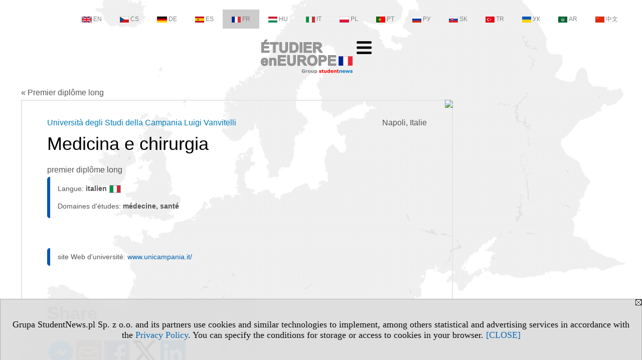

--- FILE ---
content_type: text/html; charset=UTF-8
request_url: https://master.etudiereneurope.eu/serwis.php?s=4007&pok=76753&id=6614&kier=14178,30&pa=147&m=964&muz=m
body_size: 5654
content:
<!DOCTYPE HTML>
<html lang="fr">
<head>
<meta http-equiv="Content-Type" content="text/html; charset=utf-8">
<title>parcours Medicina e chirurgia (études en italien) - Università degli Studi della Campania Luigi Vanvitelli (Napoli) - Italie, Napoli - Premier diplôme long - etudiereneurope.eu</title>
<meta name="Description" content="Programmes de longue durée préparant à un premier diplôme équivalent à un master.">
<meta name="Keywords" content="serwis, Master Programmes longue durée">

<meta http-equiv="expires" content="0">
<meta name="viewport" content="width=device-width">
<meta name="robots" content="index, follow">
<LINK REL="Stylesheet" HREF="https://etudiereneurope.eu/styl.php" TYPE="text/css">
<LINK REL="Stylesheet" HREF="/styl.php?s4007" TYPE="text/css">
<LINK REL="SHORTCUT ICON" HREF="/img/ico/d_etudiereneurope.eu.ico">
<meta name="language" content="fr"> <meta property="og:title" content="parcours Medicina e chirurgia (études en italien) - Università degli Studi della Campania Luigi Vanvitelli (Napoli) - Italie, Napoli - Premier diplôme long - etudiereneurope.eu" /><meta property="og:description" content="Programmes de longue durée préparant à un premier diplôme équivalent à un master." />

<script type="text/javascript" src="https://etudiereneurope.eu/js/adserver/adserwer.ad/ads.js"></script><script type="text/javascript" src="https://etudiereneurope.eu/js/funkcje_fr.js?a5"></script>
<!-- Global site tag (gtag.js) - Google Analytics -->
<script async src="https://www.googletagmanager.com/gtag/js?id=G-Q35XXLTF7M"></script>
<script>
window.dataLayer=window.dataLayer || [];
function gtag(){dataLayer.push(arguments);}
gtag('js', new Date());
gtag('config', 'G-Q35XXLTF7M', {'linker': {'domains': ['studentnews.eu','undergraduatestudy.eu','postgraduatestudy.eu','studies-in-europe.eu','full-timestudy.eu','part-timestudy.eu','studies-in-english.pl','studies-in-poland.pl','distancelearningstudy.eu','doctoralstudy.eu','mba-studies.eu','top-mba.eu','studiaweuropie.eu','studiumineuropa.eu','avrupadaokuma.eu','estudiareneuropa.eu','studiareineuropa.eu','estudarnaeuropa.eu','studiumvevrope.eu','studiumveurope.eu','tanulmanyokeuropaban.eu','studijoseuropoje.eu','studierieuropa.eu','studii-in-europa.eu','studerenineuropa.eu','opiskelueuroopassa.eu','studiranjeuevropi.eu','studiranjeueuropi.eu','studijvevropi.eu','dualstudies.eu']}});
var gl_ga=true;
</script>
<script src="/js/hmenu.js"></script>
<link rel="canonical" href="/s/4007/76753-Premier-diplome-long/6614-Medicina-e-chirurgia.htm?kier=14178,30" /><script>var pmenu_odwrotnie=true;var pmenu_styl1=true;</script>

</head>
<body class="b_prezentacja">
<script>
var i,ARRcookies=document.cookie.split(";"),ciastka_komunikat_pokaz=true;
for (i=0;i<ARRcookies.length;i++)
   {
   if (ARRcookies[i].indexOf("komunikat_cookie=pokazany")!=-1)
      ciastka_komunikat_pokaz=false;
   }

if (ciastka_komunikat_pokaz)
   {    
   document.writeln("<div style=\"background:#ddd; color:#000; border:1px solid #aaa; position:fixed; bottom:0; left:0; right:0; text-align:center; opacity:0.95; z-index:99; font-size:18px; font-family:Tahoma;\" id=\"pasek_komunikat_cookie\"><a onclick=\"this.parentNode.style.display='none'; return false;\" href=\"\"><img src=\"/img/drobne/X.GIF\" style=\"float:right;\"></a><div style=\"padding:40px 20px;\">Grupa StudentNews.pl Sp. z o.o. and its partners use cookies and similar technologies to implement, among others statistical and advertising services in accordance with the <a href=\"https://etudiereneurope.eu/terms/fr\">Privacy Policy</a>. You can specify the conditions for storage or access to cookies in your browser. <a onclick=\"this.parentNode.parentNode.style.display='none'; return false;\" href=\"\">[CLOSE]</a><style>body {padding-bottom:140px;}</style></div></div>");
   var date = new Date();
	date.setTime(date.getTime()+(30*24*60*60*1000));  
   document.cookie="komunikat_cookie=pokazany; expires=" + date.toGMTString() + "; path=/; domain=.etudiereneurope.eu; ";
   }
</script>
<div class="s_calosc s_calosc_iko_3"><div class="iko_3"><div class="iko_iko"><div class="iko_i"><a href="https://www.studentnews.eu"  ><img src="/img/sd/flags/h12/English.png" />EN</a></div><div class="iko_i"><a href="https://www.studiumvevrope.eu"  ><img src="/img/sd/flags/h12/Czech.png" />CS</a></div><div class="iko_i"><a href="https://www.studiumineuropa.eu"  ><img src="/img/sd/flags/h12/German.png" />DE</a></div><div class="iko_i"><a href="https://www.estudiareneuropa.eu"  ><img src="/img/sd/flags/h12/Spanish.png" />ES</a></div><div class="iko_i wybr"><a href="https://www.etudiereneurope.eu"  ><img src="/img/sd/flags/h12/French.png" />FR</a></div><div class="iko_i"><a href="https://www.tanulmanyokeuropaban.eu"  ><img src="/img/sd/flags/h12/Hungarian.png" />HU</a></div><div class="iko_i"><a href="https://www.studiareineuropa.eu"  ><img src="/img/sd/flags/h12/Italian.png" />IT</a></div><div class="iko_i"><a href="https://www.studiaweuropie.eu"  ><img src="/img/sd/flags/h12/Polish.png" />PL</a></div><div class="iko_i"><a href="https://www.estudarnaeuropa.eu"  ><img src="/img/sd/flags/h12/Portuguese.png" />PT</a></div><div class="iko_i"><a href="https://www.ru.studies-in-europe.eu"  ><img src="/img/sd/flags/h12/Russian.png" />РУ</a></div><div class="iko_i"><a href="https://www.studiumveurope.eu"  ><img src="/img/sd/flags/h12/Slovak.png" />SK</a></div><div class="iko_i"><a href="https://www.avrupadaokuma.eu"  ><img src="/img/sd/flags/h12/Turkish.png" />TR</a></div><div class="iko_i"><a href="https://www.navchannya-v-yevropi.studies-in-europe.eu"  ><img src="/img/sd/flags/h12/Ukrainian.png" />УК</a></div><div class="iko_i"><a href="https://www.ar.studies-in-europe.eu"  ><img src="/img/sd/flags/h12/Arabic.png" />AR</a></div><div class="iko_i"><a href="https://www.zh.studies-in-europe.eu"  ><img src="/img/sd/flags/h12/Chinese.png" />中文</a></div></div></div></div>

<!-- górna ramka - logo i baner -->
<div class="ab15 acccccb"><script language="JavaScript" type="text/javascript">
<!--
okno_szer=document.body.clientWidth;
var arg;
// arg=document.location;
arg='p='+escape(document.location)+'&amp;s=4007';
arg+='&amp;tr='+(typeof tr83 !== 'undefined'?tr83:0)+'';
if (okno_szer>900 /*https://bugzilla.mozilla.org/show_bug.cgi?id=1071620*/&&okno_szer!=980)
   document.writeln('<'+'scr'+'ipt language="JavaScript" type="text/javascript" src="https://studentnews.pl/bb.php?'+arg+'"></'+'scr'+'ipt>');
else
   if (okno_szer>1)
      document.writeln('<'+'scr'+'ipt language="JavaScript" type="text/javascript" src="https://studentnews.pl/bb.php?usyt=10&amp;'+arg+'"></'+'scr'+'ipt>');
//-->
</script></div>
<div class="s_calosc s_calosc_gora" id="naglowek_strony">
<div class="s_gora">
<div><div class="gora"><span id="pmenu_h_cont"></span><div class="gora_l"><div>
<A HREF="https://www.etudiereneurope.eu"><img src="https://etudiereneurope.eu/img/logo/etudiereneurope.eu_.png" border="0" alt="etudiereneurope.eu" vspace=0 id="logo_domeny" width="183" height="68"></A>
</div></div><div class="gora_s"></div><div class="gora_p hmenu1"><div class="iko_iko pmenue"><div class="iko_i"><a href="https://www.etudiereneurope.eu"  ><img src="/img/sd/icons/uni/logo-right/int/home.png" /><br>Home</a></div><div class="iko_i"><a href="https://universites.etudiereneurope.eu"  ><img src="/img/sd/icons/uni/logo-right/int/uni.png" /><br>Universités</a></div><div class="iko_i"><a href="https://licence.etudiereneurope.eu"  ><img src="/img/sd/icons/uni/logo-right/int/I.png" /><br>Licence</a></div><div class="iko_i wybr"><a href="https://master.etudiereneurope.eu/serwis.php?s=4007&pok=76753"  ><img src="/img/sd/icons/uni/logo-right/int/I+II.png" /><br>Master</a></div><div class="iko_i"><a href="https://master.etudiereneurope.eu"  ><img src="/img/sd/icons/uni/logo-right/int/II.png" /><br>Master</a></div><div class="iko_i"><a href="https://doctorat.etudiereneurope.eu"  ><img src="/img/sd/icons/uni/logo-right/int/III.png" /><br>Doctorat</a></div></div></div><div class="nic3"></div></div></div>





<div><div class="l_zakl_gr hmenu1 pmenue l_zakl_gr_gora" style=""><div class="dod xxzwi"> <div class="elem"><a href="https://langage.etudiereneurope.eu/s/3931/76554-Comment-apprendre-des-langues.htm"  ><img src="/img/sd/icons/uni/group-tab/study-language.png" /><br>Langage</a></div><div class="elem"><a href="https://langage.etudiereneurope.eu/s/4048/76940-Rediger-clairement.htm"  ><img src="/img/sd/icons/uni/group-tab/write.png" /><br>Rédiger clairement</a></div><div class="elem"><a href="https://www.etudiereneurope.eu/s/3844/76107-Erasmus.htm"  ><img src="/img/sd/icons/uni/group-tab/Erasmus.png" /><br>Erasmus+</a></div><div class="elem"><a href="https://travail.etudiereneurope.eu/s/3709/75737-Chercher-un-emploi.htm"  ><img src="/img/sd/icons/uni/group-tab/loupe-work.png" /><br>Chercher <br>un emploi</a></div><div class="elem"><a href="https://travail.etudiereneurope.eu/s/3705/75696-Travailler-a-letranger-en-Europe.htm"  ><img src="/img/sd/icons/uni/group-tab/working-in-Europe.png" /><br>Travailler <br>en Europe</a></div><div class="elem"><a href="https://sciences.etudiereneurope.eu"  ><img src="/img/sd/icons/uni/group-tab/science.png" /><br>Sciences</a></div><div class="elem"><a href="https://www.etudiereneurope.eu/s/3608/75019-Universites-sur-Facebook.htm?pa=116"  ><img src="/img/sd/icons/uni/group-tab/facebook.png" /><br>Uni sur facebook</a></div><div class="elem"><a href="https://voyage.etudiereneurope.eu/s/4024/76866-Voyager-en-Europe.htm"  ><img src="/img/sd/icons/uni/group-tab/Europe.png" /><br>Voyager <br>en Europe</a></div><div class="elem"><a href="https://voyage.etudiereneurope.eu/s/4091/77064-Voyage-en-voiture-en-Europe.htm"  ><img src="/img/sd/icons/uni/group-tab/car.png" /><br>Voyage <br>en voiture</a></div><div class="elem"><a href="https://voyage.etudiereneurope.eu/s/4094/77091-Gouts-dEurope.htm"  ><img src="/img/sd/icons/uni/group-tab/tastes.png" /><br>Goûts d’Europe</a></div><div class="elem"><a href="https://ski.etudiereneurope.eu/s/3745/75852-Stations-de-ski-en-France-plans-des-pistes.htm"  ><img src="/img/sd/icons/uni/group-tab/skiing.png" /><br>Temps de ski:)</a></div> </div></div><div class="l_zakl_gr hmenu1 pmenue l_zakl_gr_dol" style=""><div class="dod xxzwi"> <div class="elem"><a href="https://www.etudiereneurope.eu"  >Étudier en Europe</a></div><div class="elem"><a href="https://allemagne.etudiereneurope.eu"  >Allemagne</a></div><div class="elem"><a href="https://autriche.etudiereneurope.eu"  >Autriche</a></div><div class="elem"><a href="https://espagne.etudiereneurope.eu"  >Espagne</a></div><div class="elem"><a href="https://france.etudiereneurope.eu"  >France</a></div><div class="elem"><a href="https://grande-bretagne.etudiereneurope.eu"  >Grande-Bretagne</a></div><div class="elem"><a href="https://italie.etudiereneurope.eu"  >Italie</a></div><div class="elem"><a href="https://pologne.etudiereneurope.eu"  >Pologne</a></div><div class="elem"><a href="https://portugal.etudiereneurope.eu"  >Portugal</a></div><div class="elem"><a href="https://russie.etudiereneurope.eu"  >Russie</a></div><div class="elem"><a href="https://suisse.etudiereneurope.eu/"  >Suisse</a></div><div class="elem"><a href="https://tchequie.etudiereneurope.eu"  >Tchéquie</a></div> </div></div></div>

</div><!-- /s_gora -->
</div><!-- /s_calosc -->
<script language="JavaScript" type="text/javascript">
<!--
{
var arg;
arg=document.location;
arg=escape(arg)+'&s=4007&tr='+(typeof tr83 !== 'undefined'?tr83:0)+'';
if (document.body.clientWidth>1420)
{
if (document.body.clientWidth>1540)
   {
//    document.writeln('<'+'scr'+'ipt language="JavaScript" type="text/javascript" src="https://studentnews.pl/bb.php?usyt=6&amp;p='+arg+'"></'+'scr'+'ipt>');
//    document.writeln('<'+'scr'+'ipt language="JavaScript" type="text/javascript" src="https://studentnews.pl/bb.php?usyt=7&amp;p='+arg+'"></'+'scr'+'ipt>');
   }
else
   {
   document.writeln('<'+'scr'+'ipt language="JavaScript" type="text/javascript" src="https://studentnews.pl/bb.php?usyt=5&amp;p='+arg+'"></'+'scr'+'ipt>');
   document.writeln('<'+'scr'+'ipt language="JavaScript" type="text/javascript" src="https://studentnews.pl/bb.php?usyt=8&amp;p='+arg+'"></'+'scr'+'ipt>');
   }
}
//document.writeln('<'+'scr'+'ipt language="JavaScript" type="text/javascript" src="https://studentnews.pl/bb.php?usyt=9&amp;p='+arg+'"></'+'scr'+'ipt>');
if (document.body.clientWidth<=900)
   stck("https://studentnews.pl","/bb.php?usyt=33&p="+arg);
}
//-->
</script>

<div class="s_calosc glowna s_calosc_glowna">
<!-- glówna -->
<div class="s_middle">

<div class="s_lewa"><!-- lewa ramka --></div><!-- /s_lewa -->

<!-- srodkowa ramka -->
<div class="s_srodek" id="s_srodek">

<div></div>
<div class="breadcrumbs"><a href="/s/4007/76753-Premier-diplome-long.htm">&laquo; Premier diplôme long</a></div><div style="float:right" id="srodek_naglowek_s"><img src="https://studentnews.pl/st_new.php?typ=pok&id1=76753&p=0" width="1" height="1"></div>
<div class="uczelnie"><!-- nduX8kon --><div class="iu_wydzial"><div class="miasto">Napoli, Italie</div><div class="nad_tytulem"><a href="https://universites.etudiereneurope.eu/s/3543/74997-version-francaise/6614-Universita-degli-Studi-della-Campania-Luigi-Vanvitelli.htm?pa=147&amp;m=964&amp;muz=m" class="iu_ldu">Università degli Studi della Campania Luigi Vanvitelli</a></div><h1 class=tytul> Medicina e chirurgia</h1><div class="pod_tytulem">premier diplôme long</div><div class="wo_cechy"><div class="wo_cecha">Langue: <span class="wartosc">italien<img src="/img/ikonki/jezyki/it.png" alt="études en italien" title="études en italien" class="iko_jez"></span></div><div class="wo_cecha">Domaines d'études: <span class="wartosc">médecine, santé</span></div></div><div class="wo_tekst"></div><div class="wo_cechy"><div class="wo_www">site Web d'université: <a href="https://www.unicampania.it/" target="_blank" onclick="return otworz(this.href,'st_new.php?typ=uczfr&id1=6614&p=1&u=',gazdP(this,'link zwykły','klik','kierunek - uczelni'))">www.unicampania.it/</a></div></div><div><ul class="udostepnij_link"><h2>Share</h2><li class="naduzych"><a href="https://www.facebook.com/dialog/send?app_id=966242223397117&redirect_uri=https%3A%2F%2Fmaster.etudiereneurope.eu&link=https%3A%2F%2Fmaster.etudiereneurope.eu%2Fs%2F4007%2F76753-Premier-diplome-long%2F6614-Medicina-e-chirurgia.htm%3Fkier%3D14178%2C30" target="_blank" title="Messenger" onclick="gazd({'event_category':'udostępnij','event_action':'Messenger-duży','event_label':'dolny kier id=6614k14178'})"><img alt="Messenger" src="/img/drobne/social/messenger.png"></a></li><li class="namalych"><a href="fb-messenger://share/?link=https%3A%2F%2Fmaster.etudiereneurope.eu%2Fs%2F4007%2F76753-Premier-diplome-long%2F6614-Medicina-e-chirurgia.htm%3Fkier%3D14178%2C30&app_id=966242223397117" title="Messenger" onclick="gazd({'event_category':'udostępnij','event_action':'Messenger-mały','event_label':'dolny kier id=6614k14178'})"><img alt="Messenger" src="/img/drobne/social/messenger.png"></a></li><li class="namalych"><a href="whatsapp://send?text=%22parcours%20Medicina%20e%20chirurgia%20%28%C3%A9tudes%20en%20italien%29%20-%20Universit%C3%A0%20degli%20Studi%20della%20Campania%20Luigi%20Vanvitelli%20%28Napoli%29%20-%20Premier%20dipl%C3%B4me%20long%22%20https%3A%2F%2Fmaster.etudiereneurope.eu%2Fs%2F4007%2F76753-Premier-diplome-long%2F6614-Medicina-e-chirurgia.htm%3Fkier%3D14178%2C30" title="whatsapp" onclick="gazd({'event_category':'udostępnij','event_action':'whatsapp','event_label':'dolny kier id=6614k14178'})"><img alt="whatsapp" src="/img/drobne/social/whatsapp.png"></a></li><li><a href="mailto:?subject=parcours%20Medicina%20e%20chirurgia%20%28%C3%A9tudes%20en%20italien%29%20-%20Universit%C3%A0%20degli%20Studi%20della%20Campania%20Luigi%20Vanvitelli%20%28Napoli%29%20-%20Premier%20dipl%C3%B4me%20long&body=parcours%20Medicina%20e%20chirurgia%20%28%C3%A9tudes%20en%20italien%29%20-%20Universit%C3%A0%20degli%20Studi%20della%20Campania%20Luigi%20Vanvitelli%20%28Napoli%29%20-%20Premier%20dipl%C3%B4me%20long%0D%0Ahttps%3A%2F%2Fmaster.etudiereneurope.eu%2Fs%2F4007%2F76753-Premier-diplome-long%2F6614-Medicina-e-chirurgia.htm%3Fkier%3D14178%2C30%0D%0A%0D%0A"  title="e-mail" onclick="gazd({'event_category':'udostępnij','event_action':'e-mail','event_label':'dolny kier id=6614k14178'})"><img alt="e-mail" src="/img/drobne/social/e-mail.png"></a></li><li><a href="https://www.facebook.com/sharer/sharer.php?u=https%3A%2F%2Fmaster.etudiereneurope.eu%2Fs%2F4007%2F76753-Premier-diplome-long%2F6614-Medicina-e-chirurgia.htm%3Fkier%3D14178%2C30" target="_blank" title="Facebook" onclick="gazd({'event_category':'udostępnij','event_action':'Facebook','event_label':'dolny kier id=6614k14178'})"><img alt="Facebook" src="/img/drobne/social/facebook.png"></a></li><li><a href="https://twitter.com/intent/tweet?text=parcours%20Medicina%20e%20chirurgia%20%28%C3%A9tudes%20en%20italien%29%20-%20Universit%C3%A0%20degli%20Studi%20della%20Campania%20Luigi%20Vanvitelli%20%28Napoli%29%20-%20Premier%20dipl%C3%B4me%20long&url=https%3A%2F%2Fmaster.etudiereneurope.eu%2Fs%2F4007%2F76753-Premier-diplome-long%2F6614-Medicina-e-chirurgia.htm%3Fkier%3D14178%2C30" target="_blank" title="Twitter" onclick="gazd({'event_category':'udostępnij','event_action':'Twitter','event_label':'dolny kier id=6614k14178'})"><img alt="Twitter" src="/img/drobne/social/twitter.png"></a></li><li><a href="https://www.linkedin.com/shareArticle?mini=true&url=https%3A%2F%2Fmaster.etudiereneurope.eu%2Fs%2F4007%2F76753-Premier-diplome-long%2F6614-Medicina-e-chirurgia.htm%3Fkier%3D14178%2C30&title=parcours%20Medicina%20e%20chirurgia%20%28%C3%A9tudes%20en%20italien%29%20-%20Universit%C3%A0%20degli%20Studi%20della%20Campania%20Luigi%20Vanvitelli%20%28Napoli%29%20-%20Premier%20dipl%C3%B4me%20long" target="_blank" title="LinkedIn" onclick="gazd({'event_category':'udostępnij','event_action':'LinkedIn','event_label':'dolny kier id=6614k14178'})"><img alt="LinkedIn" src="/img/drobne/social/linkedin.png"></a></li></ul></div><div class="iu_uwk" id="iu_uwk"><table class="iu_uwk"><tr><th colspan="2">Université</th></tr><tr><td><a href="https://universites.etudiereneurope.eu/s/3543/74997-version-francaise/6614-Universita-degli-Studi-della-Campania-Luigi-Vanvitelli.htm?pa=147&amp;m=964&amp;muz=m">Università degli Studi della Campania Luigi Vanvitelli - Présentation de l'université</a></td><td></td></tr></table></div><div class="iu_linki_z_kierunkow"><div class="n">Aller à</div><ul><li><a href="/s/4007/76753-Premier-diplome-long.htm?pa=147&amp;m=964&amp;kg=17">Napoli - médecine, santé</a></li>
<li><a href="/s/4007/76753-Premier-diplome-long.htm?pa=147&amp;m=964">Napoli - premier diplôme long</a></li>
</ul></div></div><div class="powrot"><a href="/s/4007/76753-Premier-diplome-long.htm?pa=147&amp;m=964"><span class="znaczek">&laquo;</span> retour - parcourss d'études</a></div><script type="text/javascript"><!--
document.writeln('<img src="https://studentnews.pl/st_new.php?typ=uczfr&id1=6614&p=0">');
// --></script></div>
<script language="JavaScript" type="text/javascript">
<!--
okno_szer=document.body.clientWidth;
var arg;
arg=document.location;
arg=escape(arg)+'&amp;s=4007&amp;tr='+(typeof tr83 !== 'undefined'?tr83:0)+'';
if (okno_szer>900 /*https://bugzilla.mozilla.org/show_bug.cgi?id=1071620*/&&okno_szer!=980)
   document.writeln('<'+'scr'+'ipt language="JavaScript" type="text/javascript" src="https://studentnews.pl/bb.php?usyt=13&amp;p='+arg+'"></'+'scr'+'ipt>');
//-->
</script>
</div><!-- /s_srodek -->
<script language="JavaScript" type="text/javascript">
<!--

ob=obiekt_o_id("s_srodek");
if (document.body.clientWidth>0 && document.body.clientWidth<801 && window.getComputedStyle(ob, null).getPropertyValue("order")!=-1) ob.parentNode.insertBefore(ob, ob.parentNode.firstChild);

//-->
</script>

<script language="JavaScript" type="text/javascript">
<!--
//-->
</script>

<div class="s_dodatkowa">
<!-- dodatkowa ramka -->
<script language="JavaScript" type="text/javascript">
<!--
var arg;
arg=document.location;
arg=escape(arg)+'&amp;s=4007&amp;tr='+(typeof tr83 !== 'undefined'?tr83:0)+'';
okno_szer=document.body.clientWidth;
if (okno_szer>1030)
   {
   document.writeln('<'+'scr'+'ipt language="JavaScript" type="text/javascript" src="https://studentnews.pl/bb.php?usyt=4&amp;p='+arg+'"></'+'scr'+'ipt>');
   document.writeln('<'+'scr'+'ipt language="JavaScript" type="text/javascript" src="https://studentnews.pl/bb.php?usyt=2&amp;p='+arg+'"></'+'scr'+'ipt>');
   document.writeln('<'+'scr'+'ipt language="JavaScript" type="text/javascript" src="https://studentnews.pl/bb.php?usyt=30&amp;p='+arg+'"></'+'scr'+'ipt>');
   document.writeln('<'+'scr'+'ipt language="JavaScript" type="text/javascript" src="https://studentnews.pl/bb.php?usyt=32&amp;p='+arg+'"></'+'scr'+'ipt>');
   document.writeln('<'+'scr'+'ipt language="JavaScript" type="text/javascript" src="https://studentnews.pl/bb.php?usyt=31&amp;p='+arg+'"></'+'scr'+'ipt>');
   document.writeln('<'+'scr'+'ipt language="JavaScript" type="text/javascript" src="https://studentnews.pl/bb.php?usyt=34&amp;p='+arg+'"></'+'scr'+'ipt>');
   }
//-->
</script><script>if (document.body.clientWidth>1024) document.writeln('<'+'scr'+'ipt src="/gadzet.php?co=s_dodatkowa&amp;ko=76753.326851275d6b3c3164ddf48773905f5a"></'+'scr'+'ipt>');</script>
</div><!-- /s_dodatkowa -->

<!-- prawa ramka -->
<div class="s_prawa"></div><!-- /s_prawa -->

</div><!-- /s_middle -->


<!-- dolna ramka -->
<div class="s_dol">
<div style="" class="l_zakl_4"><div class="dod"> <nobr><a HREF="https://group.studentnews.eu" class='menulnk' style="">StudentNews Group - about us</a></nobr> </div></div>


</div><!-- /s_dolna -->

</div><!-- /s_calosc -->

<div class="dol_stopka">  <a href="https://etudiereneurope.eu/terms/fr">Privacy Policy</a>  </div>

</body>
</html>
